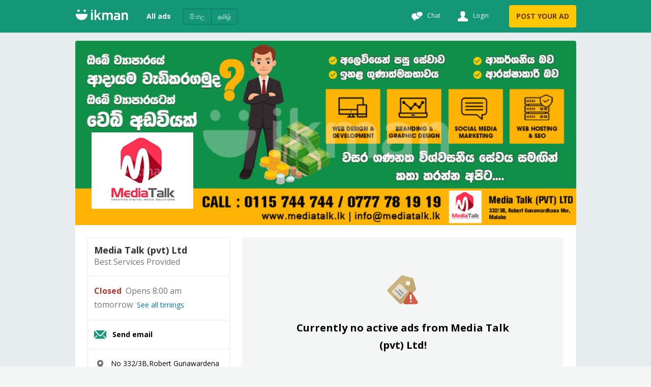

--- FILE ---
content_type: text/html; charset=utf-8
request_url: https://www.google.com/recaptcha/api2/aframe
body_size: 183
content:
<!DOCTYPE HTML><html><head><meta http-equiv="content-type" content="text/html; charset=UTF-8"></head><body><script nonce="tdVRxYU69djkKkPqKReTsg">/** Anti-fraud and anti-abuse applications only. See google.com/recaptcha */ try{var clients={'sodar':'https://pagead2.googlesyndication.com/pagead/sodar?'};window.addEventListener("message",function(a){try{if(a.source===window.parent){var b=JSON.parse(a.data);var c=clients[b['id']];if(c){var d=document.createElement('img');d.src=c+b['params']+'&rc='+(localStorage.getItem("rc::a")?sessionStorage.getItem("rc::b"):"");window.document.body.appendChild(d);sessionStorage.setItem("rc::e",parseInt(sessionStorage.getItem("rc::e")||0)+1);localStorage.setItem("rc::h",'1769085192605');}}}catch(b){}});window.parent.postMessage("_grecaptcha_ready", "*");}catch(b){}</script></body></html>

--- FILE ---
content_type: application/javascript; charset=utf-8
request_url: https://fundingchoicesmessages.google.com/f/AGSKWxWUNlHZKXh3-f3sDPnt6kNjfyW_PPLaG8E4vEK3GBCOwl_x9eiQmVYS2LAF-3X1B4MbNdMIzNB3E7d0Cg3ZEb5Ly5JEdgswV8hXdzguyxlewHEQohzk253hSvhZhQoDHwemaB5RwjvafYt1Y7hq39WjD-ZoMtwzQLHT_fmtnGKXrBbb_b_3b-SfI9pM/_/ad300x250-/advertpixelmedia1.&adpageurl=/verticaladrotatorv2./affiliate/script.php?
body_size: -1290
content:
window['7184f1a2-5242-43fe-addd-e9e194661dd0'] = true;